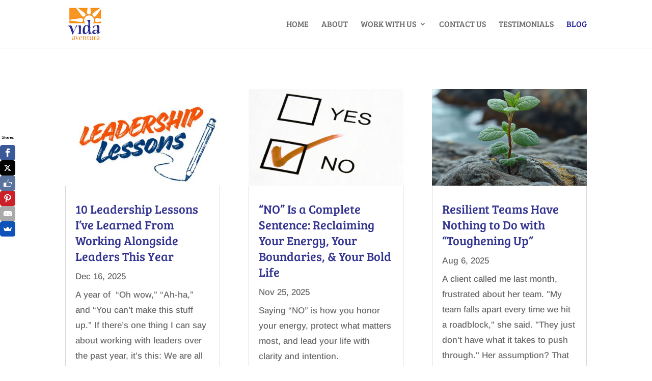

--- FILE ---
content_type: text/html; charset=utf-8
request_url: https://www.google.com/recaptcha/api2/anchor?ar=1&k=6Lf3RcggAAAAAMBPOze7RJnqY-1UbV9-FNWz42z8&co=aHR0cHM6Ly92aWRhYXZlbnR1cmEubmV0OjQ0Mw..&hl=en&v=PoyoqOPhxBO7pBk68S4YbpHZ&theme=light&size=invisible&badge=bottomright&anchor-ms=20000&execute-ms=30000&cb=ulewp2z5uitc
body_size: 48553
content:
<!DOCTYPE HTML><html dir="ltr" lang="en"><head><meta http-equiv="Content-Type" content="text/html; charset=UTF-8">
<meta http-equiv="X-UA-Compatible" content="IE=edge">
<title>reCAPTCHA</title>
<style type="text/css">
/* cyrillic-ext */
@font-face {
  font-family: 'Roboto';
  font-style: normal;
  font-weight: 400;
  font-stretch: 100%;
  src: url(//fonts.gstatic.com/s/roboto/v48/KFO7CnqEu92Fr1ME7kSn66aGLdTylUAMa3GUBHMdazTgWw.woff2) format('woff2');
  unicode-range: U+0460-052F, U+1C80-1C8A, U+20B4, U+2DE0-2DFF, U+A640-A69F, U+FE2E-FE2F;
}
/* cyrillic */
@font-face {
  font-family: 'Roboto';
  font-style: normal;
  font-weight: 400;
  font-stretch: 100%;
  src: url(//fonts.gstatic.com/s/roboto/v48/KFO7CnqEu92Fr1ME7kSn66aGLdTylUAMa3iUBHMdazTgWw.woff2) format('woff2');
  unicode-range: U+0301, U+0400-045F, U+0490-0491, U+04B0-04B1, U+2116;
}
/* greek-ext */
@font-face {
  font-family: 'Roboto';
  font-style: normal;
  font-weight: 400;
  font-stretch: 100%;
  src: url(//fonts.gstatic.com/s/roboto/v48/KFO7CnqEu92Fr1ME7kSn66aGLdTylUAMa3CUBHMdazTgWw.woff2) format('woff2');
  unicode-range: U+1F00-1FFF;
}
/* greek */
@font-face {
  font-family: 'Roboto';
  font-style: normal;
  font-weight: 400;
  font-stretch: 100%;
  src: url(//fonts.gstatic.com/s/roboto/v48/KFO7CnqEu92Fr1ME7kSn66aGLdTylUAMa3-UBHMdazTgWw.woff2) format('woff2');
  unicode-range: U+0370-0377, U+037A-037F, U+0384-038A, U+038C, U+038E-03A1, U+03A3-03FF;
}
/* math */
@font-face {
  font-family: 'Roboto';
  font-style: normal;
  font-weight: 400;
  font-stretch: 100%;
  src: url(//fonts.gstatic.com/s/roboto/v48/KFO7CnqEu92Fr1ME7kSn66aGLdTylUAMawCUBHMdazTgWw.woff2) format('woff2');
  unicode-range: U+0302-0303, U+0305, U+0307-0308, U+0310, U+0312, U+0315, U+031A, U+0326-0327, U+032C, U+032F-0330, U+0332-0333, U+0338, U+033A, U+0346, U+034D, U+0391-03A1, U+03A3-03A9, U+03B1-03C9, U+03D1, U+03D5-03D6, U+03F0-03F1, U+03F4-03F5, U+2016-2017, U+2034-2038, U+203C, U+2040, U+2043, U+2047, U+2050, U+2057, U+205F, U+2070-2071, U+2074-208E, U+2090-209C, U+20D0-20DC, U+20E1, U+20E5-20EF, U+2100-2112, U+2114-2115, U+2117-2121, U+2123-214F, U+2190, U+2192, U+2194-21AE, U+21B0-21E5, U+21F1-21F2, U+21F4-2211, U+2213-2214, U+2216-22FF, U+2308-230B, U+2310, U+2319, U+231C-2321, U+2336-237A, U+237C, U+2395, U+239B-23B7, U+23D0, U+23DC-23E1, U+2474-2475, U+25AF, U+25B3, U+25B7, U+25BD, U+25C1, U+25CA, U+25CC, U+25FB, U+266D-266F, U+27C0-27FF, U+2900-2AFF, U+2B0E-2B11, U+2B30-2B4C, U+2BFE, U+3030, U+FF5B, U+FF5D, U+1D400-1D7FF, U+1EE00-1EEFF;
}
/* symbols */
@font-face {
  font-family: 'Roboto';
  font-style: normal;
  font-weight: 400;
  font-stretch: 100%;
  src: url(//fonts.gstatic.com/s/roboto/v48/KFO7CnqEu92Fr1ME7kSn66aGLdTylUAMaxKUBHMdazTgWw.woff2) format('woff2');
  unicode-range: U+0001-000C, U+000E-001F, U+007F-009F, U+20DD-20E0, U+20E2-20E4, U+2150-218F, U+2190, U+2192, U+2194-2199, U+21AF, U+21E6-21F0, U+21F3, U+2218-2219, U+2299, U+22C4-22C6, U+2300-243F, U+2440-244A, U+2460-24FF, U+25A0-27BF, U+2800-28FF, U+2921-2922, U+2981, U+29BF, U+29EB, U+2B00-2BFF, U+4DC0-4DFF, U+FFF9-FFFB, U+10140-1018E, U+10190-1019C, U+101A0, U+101D0-101FD, U+102E0-102FB, U+10E60-10E7E, U+1D2C0-1D2D3, U+1D2E0-1D37F, U+1F000-1F0FF, U+1F100-1F1AD, U+1F1E6-1F1FF, U+1F30D-1F30F, U+1F315, U+1F31C, U+1F31E, U+1F320-1F32C, U+1F336, U+1F378, U+1F37D, U+1F382, U+1F393-1F39F, U+1F3A7-1F3A8, U+1F3AC-1F3AF, U+1F3C2, U+1F3C4-1F3C6, U+1F3CA-1F3CE, U+1F3D4-1F3E0, U+1F3ED, U+1F3F1-1F3F3, U+1F3F5-1F3F7, U+1F408, U+1F415, U+1F41F, U+1F426, U+1F43F, U+1F441-1F442, U+1F444, U+1F446-1F449, U+1F44C-1F44E, U+1F453, U+1F46A, U+1F47D, U+1F4A3, U+1F4B0, U+1F4B3, U+1F4B9, U+1F4BB, U+1F4BF, U+1F4C8-1F4CB, U+1F4D6, U+1F4DA, U+1F4DF, U+1F4E3-1F4E6, U+1F4EA-1F4ED, U+1F4F7, U+1F4F9-1F4FB, U+1F4FD-1F4FE, U+1F503, U+1F507-1F50B, U+1F50D, U+1F512-1F513, U+1F53E-1F54A, U+1F54F-1F5FA, U+1F610, U+1F650-1F67F, U+1F687, U+1F68D, U+1F691, U+1F694, U+1F698, U+1F6AD, U+1F6B2, U+1F6B9-1F6BA, U+1F6BC, U+1F6C6-1F6CF, U+1F6D3-1F6D7, U+1F6E0-1F6EA, U+1F6F0-1F6F3, U+1F6F7-1F6FC, U+1F700-1F7FF, U+1F800-1F80B, U+1F810-1F847, U+1F850-1F859, U+1F860-1F887, U+1F890-1F8AD, U+1F8B0-1F8BB, U+1F8C0-1F8C1, U+1F900-1F90B, U+1F93B, U+1F946, U+1F984, U+1F996, U+1F9E9, U+1FA00-1FA6F, U+1FA70-1FA7C, U+1FA80-1FA89, U+1FA8F-1FAC6, U+1FACE-1FADC, U+1FADF-1FAE9, U+1FAF0-1FAF8, U+1FB00-1FBFF;
}
/* vietnamese */
@font-face {
  font-family: 'Roboto';
  font-style: normal;
  font-weight: 400;
  font-stretch: 100%;
  src: url(//fonts.gstatic.com/s/roboto/v48/KFO7CnqEu92Fr1ME7kSn66aGLdTylUAMa3OUBHMdazTgWw.woff2) format('woff2');
  unicode-range: U+0102-0103, U+0110-0111, U+0128-0129, U+0168-0169, U+01A0-01A1, U+01AF-01B0, U+0300-0301, U+0303-0304, U+0308-0309, U+0323, U+0329, U+1EA0-1EF9, U+20AB;
}
/* latin-ext */
@font-face {
  font-family: 'Roboto';
  font-style: normal;
  font-weight: 400;
  font-stretch: 100%;
  src: url(//fonts.gstatic.com/s/roboto/v48/KFO7CnqEu92Fr1ME7kSn66aGLdTylUAMa3KUBHMdazTgWw.woff2) format('woff2');
  unicode-range: U+0100-02BA, U+02BD-02C5, U+02C7-02CC, U+02CE-02D7, U+02DD-02FF, U+0304, U+0308, U+0329, U+1D00-1DBF, U+1E00-1E9F, U+1EF2-1EFF, U+2020, U+20A0-20AB, U+20AD-20C0, U+2113, U+2C60-2C7F, U+A720-A7FF;
}
/* latin */
@font-face {
  font-family: 'Roboto';
  font-style: normal;
  font-weight: 400;
  font-stretch: 100%;
  src: url(//fonts.gstatic.com/s/roboto/v48/KFO7CnqEu92Fr1ME7kSn66aGLdTylUAMa3yUBHMdazQ.woff2) format('woff2');
  unicode-range: U+0000-00FF, U+0131, U+0152-0153, U+02BB-02BC, U+02C6, U+02DA, U+02DC, U+0304, U+0308, U+0329, U+2000-206F, U+20AC, U+2122, U+2191, U+2193, U+2212, U+2215, U+FEFF, U+FFFD;
}
/* cyrillic-ext */
@font-face {
  font-family: 'Roboto';
  font-style: normal;
  font-weight: 500;
  font-stretch: 100%;
  src: url(//fonts.gstatic.com/s/roboto/v48/KFO7CnqEu92Fr1ME7kSn66aGLdTylUAMa3GUBHMdazTgWw.woff2) format('woff2');
  unicode-range: U+0460-052F, U+1C80-1C8A, U+20B4, U+2DE0-2DFF, U+A640-A69F, U+FE2E-FE2F;
}
/* cyrillic */
@font-face {
  font-family: 'Roboto';
  font-style: normal;
  font-weight: 500;
  font-stretch: 100%;
  src: url(//fonts.gstatic.com/s/roboto/v48/KFO7CnqEu92Fr1ME7kSn66aGLdTylUAMa3iUBHMdazTgWw.woff2) format('woff2');
  unicode-range: U+0301, U+0400-045F, U+0490-0491, U+04B0-04B1, U+2116;
}
/* greek-ext */
@font-face {
  font-family: 'Roboto';
  font-style: normal;
  font-weight: 500;
  font-stretch: 100%;
  src: url(//fonts.gstatic.com/s/roboto/v48/KFO7CnqEu92Fr1ME7kSn66aGLdTylUAMa3CUBHMdazTgWw.woff2) format('woff2');
  unicode-range: U+1F00-1FFF;
}
/* greek */
@font-face {
  font-family: 'Roboto';
  font-style: normal;
  font-weight: 500;
  font-stretch: 100%;
  src: url(//fonts.gstatic.com/s/roboto/v48/KFO7CnqEu92Fr1ME7kSn66aGLdTylUAMa3-UBHMdazTgWw.woff2) format('woff2');
  unicode-range: U+0370-0377, U+037A-037F, U+0384-038A, U+038C, U+038E-03A1, U+03A3-03FF;
}
/* math */
@font-face {
  font-family: 'Roboto';
  font-style: normal;
  font-weight: 500;
  font-stretch: 100%;
  src: url(//fonts.gstatic.com/s/roboto/v48/KFO7CnqEu92Fr1ME7kSn66aGLdTylUAMawCUBHMdazTgWw.woff2) format('woff2');
  unicode-range: U+0302-0303, U+0305, U+0307-0308, U+0310, U+0312, U+0315, U+031A, U+0326-0327, U+032C, U+032F-0330, U+0332-0333, U+0338, U+033A, U+0346, U+034D, U+0391-03A1, U+03A3-03A9, U+03B1-03C9, U+03D1, U+03D5-03D6, U+03F0-03F1, U+03F4-03F5, U+2016-2017, U+2034-2038, U+203C, U+2040, U+2043, U+2047, U+2050, U+2057, U+205F, U+2070-2071, U+2074-208E, U+2090-209C, U+20D0-20DC, U+20E1, U+20E5-20EF, U+2100-2112, U+2114-2115, U+2117-2121, U+2123-214F, U+2190, U+2192, U+2194-21AE, U+21B0-21E5, U+21F1-21F2, U+21F4-2211, U+2213-2214, U+2216-22FF, U+2308-230B, U+2310, U+2319, U+231C-2321, U+2336-237A, U+237C, U+2395, U+239B-23B7, U+23D0, U+23DC-23E1, U+2474-2475, U+25AF, U+25B3, U+25B7, U+25BD, U+25C1, U+25CA, U+25CC, U+25FB, U+266D-266F, U+27C0-27FF, U+2900-2AFF, U+2B0E-2B11, U+2B30-2B4C, U+2BFE, U+3030, U+FF5B, U+FF5D, U+1D400-1D7FF, U+1EE00-1EEFF;
}
/* symbols */
@font-face {
  font-family: 'Roboto';
  font-style: normal;
  font-weight: 500;
  font-stretch: 100%;
  src: url(//fonts.gstatic.com/s/roboto/v48/KFO7CnqEu92Fr1ME7kSn66aGLdTylUAMaxKUBHMdazTgWw.woff2) format('woff2');
  unicode-range: U+0001-000C, U+000E-001F, U+007F-009F, U+20DD-20E0, U+20E2-20E4, U+2150-218F, U+2190, U+2192, U+2194-2199, U+21AF, U+21E6-21F0, U+21F3, U+2218-2219, U+2299, U+22C4-22C6, U+2300-243F, U+2440-244A, U+2460-24FF, U+25A0-27BF, U+2800-28FF, U+2921-2922, U+2981, U+29BF, U+29EB, U+2B00-2BFF, U+4DC0-4DFF, U+FFF9-FFFB, U+10140-1018E, U+10190-1019C, U+101A0, U+101D0-101FD, U+102E0-102FB, U+10E60-10E7E, U+1D2C0-1D2D3, U+1D2E0-1D37F, U+1F000-1F0FF, U+1F100-1F1AD, U+1F1E6-1F1FF, U+1F30D-1F30F, U+1F315, U+1F31C, U+1F31E, U+1F320-1F32C, U+1F336, U+1F378, U+1F37D, U+1F382, U+1F393-1F39F, U+1F3A7-1F3A8, U+1F3AC-1F3AF, U+1F3C2, U+1F3C4-1F3C6, U+1F3CA-1F3CE, U+1F3D4-1F3E0, U+1F3ED, U+1F3F1-1F3F3, U+1F3F5-1F3F7, U+1F408, U+1F415, U+1F41F, U+1F426, U+1F43F, U+1F441-1F442, U+1F444, U+1F446-1F449, U+1F44C-1F44E, U+1F453, U+1F46A, U+1F47D, U+1F4A3, U+1F4B0, U+1F4B3, U+1F4B9, U+1F4BB, U+1F4BF, U+1F4C8-1F4CB, U+1F4D6, U+1F4DA, U+1F4DF, U+1F4E3-1F4E6, U+1F4EA-1F4ED, U+1F4F7, U+1F4F9-1F4FB, U+1F4FD-1F4FE, U+1F503, U+1F507-1F50B, U+1F50D, U+1F512-1F513, U+1F53E-1F54A, U+1F54F-1F5FA, U+1F610, U+1F650-1F67F, U+1F687, U+1F68D, U+1F691, U+1F694, U+1F698, U+1F6AD, U+1F6B2, U+1F6B9-1F6BA, U+1F6BC, U+1F6C6-1F6CF, U+1F6D3-1F6D7, U+1F6E0-1F6EA, U+1F6F0-1F6F3, U+1F6F7-1F6FC, U+1F700-1F7FF, U+1F800-1F80B, U+1F810-1F847, U+1F850-1F859, U+1F860-1F887, U+1F890-1F8AD, U+1F8B0-1F8BB, U+1F8C0-1F8C1, U+1F900-1F90B, U+1F93B, U+1F946, U+1F984, U+1F996, U+1F9E9, U+1FA00-1FA6F, U+1FA70-1FA7C, U+1FA80-1FA89, U+1FA8F-1FAC6, U+1FACE-1FADC, U+1FADF-1FAE9, U+1FAF0-1FAF8, U+1FB00-1FBFF;
}
/* vietnamese */
@font-face {
  font-family: 'Roboto';
  font-style: normal;
  font-weight: 500;
  font-stretch: 100%;
  src: url(//fonts.gstatic.com/s/roboto/v48/KFO7CnqEu92Fr1ME7kSn66aGLdTylUAMa3OUBHMdazTgWw.woff2) format('woff2');
  unicode-range: U+0102-0103, U+0110-0111, U+0128-0129, U+0168-0169, U+01A0-01A1, U+01AF-01B0, U+0300-0301, U+0303-0304, U+0308-0309, U+0323, U+0329, U+1EA0-1EF9, U+20AB;
}
/* latin-ext */
@font-face {
  font-family: 'Roboto';
  font-style: normal;
  font-weight: 500;
  font-stretch: 100%;
  src: url(//fonts.gstatic.com/s/roboto/v48/KFO7CnqEu92Fr1ME7kSn66aGLdTylUAMa3KUBHMdazTgWw.woff2) format('woff2');
  unicode-range: U+0100-02BA, U+02BD-02C5, U+02C7-02CC, U+02CE-02D7, U+02DD-02FF, U+0304, U+0308, U+0329, U+1D00-1DBF, U+1E00-1E9F, U+1EF2-1EFF, U+2020, U+20A0-20AB, U+20AD-20C0, U+2113, U+2C60-2C7F, U+A720-A7FF;
}
/* latin */
@font-face {
  font-family: 'Roboto';
  font-style: normal;
  font-weight: 500;
  font-stretch: 100%;
  src: url(//fonts.gstatic.com/s/roboto/v48/KFO7CnqEu92Fr1ME7kSn66aGLdTylUAMa3yUBHMdazQ.woff2) format('woff2');
  unicode-range: U+0000-00FF, U+0131, U+0152-0153, U+02BB-02BC, U+02C6, U+02DA, U+02DC, U+0304, U+0308, U+0329, U+2000-206F, U+20AC, U+2122, U+2191, U+2193, U+2212, U+2215, U+FEFF, U+FFFD;
}
/* cyrillic-ext */
@font-face {
  font-family: 'Roboto';
  font-style: normal;
  font-weight: 900;
  font-stretch: 100%;
  src: url(//fonts.gstatic.com/s/roboto/v48/KFO7CnqEu92Fr1ME7kSn66aGLdTylUAMa3GUBHMdazTgWw.woff2) format('woff2');
  unicode-range: U+0460-052F, U+1C80-1C8A, U+20B4, U+2DE0-2DFF, U+A640-A69F, U+FE2E-FE2F;
}
/* cyrillic */
@font-face {
  font-family: 'Roboto';
  font-style: normal;
  font-weight: 900;
  font-stretch: 100%;
  src: url(//fonts.gstatic.com/s/roboto/v48/KFO7CnqEu92Fr1ME7kSn66aGLdTylUAMa3iUBHMdazTgWw.woff2) format('woff2');
  unicode-range: U+0301, U+0400-045F, U+0490-0491, U+04B0-04B1, U+2116;
}
/* greek-ext */
@font-face {
  font-family: 'Roboto';
  font-style: normal;
  font-weight: 900;
  font-stretch: 100%;
  src: url(//fonts.gstatic.com/s/roboto/v48/KFO7CnqEu92Fr1ME7kSn66aGLdTylUAMa3CUBHMdazTgWw.woff2) format('woff2');
  unicode-range: U+1F00-1FFF;
}
/* greek */
@font-face {
  font-family: 'Roboto';
  font-style: normal;
  font-weight: 900;
  font-stretch: 100%;
  src: url(//fonts.gstatic.com/s/roboto/v48/KFO7CnqEu92Fr1ME7kSn66aGLdTylUAMa3-UBHMdazTgWw.woff2) format('woff2');
  unicode-range: U+0370-0377, U+037A-037F, U+0384-038A, U+038C, U+038E-03A1, U+03A3-03FF;
}
/* math */
@font-face {
  font-family: 'Roboto';
  font-style: normal;
  font-weight: 900;
  font-stretch: 100%;
  src: url(//fonts.gstatic.com/s/roboto/v48/KFO7CnqEu92Fr1ME7kSn66aGLdTylUAMawCUBHMdazTgWw.woff2) format('woff2');
  unicode-range: U+0302-0303, U+0305, U+0307-0308, U+0310, U+0312, U+0315, U+031A, U+0326-0327, U+032C, U+032F-0330, U+0332-0333, U+0338, U+033A, U+0346, U+034D, U+0391-03A1, U+03A3-03A9, U+03B1-03C9, U+03D1, U+03D5-03D6, U+03F0-03F1, U+03F4-03F5, U+2016-2017, U+2034-2038, U+203C, U+2040, U+2043, U+2047, U+2050, U+2057, U+205F, U+2070-2071, U+2074-208E, U+2090-209C, U+20D0-20DC, U+20E1, U+20E5-20EF, U+2100-2112, U+2114-2115, U+2117-2121, U+2123-214F, U+2190, U+2192, U+2194-21AE, U+21B0-21E5, U+21F1-21F2, U+21F4-2211, U+2213-2214, U+2216-22FF, U+2308-230B, U+2310, U+2319, U+231C-2321, U+2336-237A, U+237C, U+2395, U+239B-23B7, U+23D0, U+23DC-23E1, U+2474-2475, U+25AF, U+25B3, U+25B7, U+25BD, U+25C1, U+25CA, U+25CC, U+25FB, U+266D-266F, U+27C0-27FF, U+2900-2AFF, U+2B0E-2B11, U+2B30-2B4C, U+2BFE, U+3030, U+FF5B, U+FF5D, U+1D400-1D7FF, U+1EE00-1EEFF;
}
/* symbols */
@font-face {
  font-family: 'Roboto';
  font-style: normal;
  font-weight: 900;
  font-stretch: 100%;
  src: url(//fonts.gstatic.com/s/roboto/v48/KFO7CnqEu92Fr1ME7kSn66aGLdTylUAMaxKUBHMdazTgWw.woff2) format('woff2');
  unicode-range: U+0001-000C, U+000E-001F, U+007F-009F, U+20DD-20E0, U+20E2-20E4, U+2150-218F, U+2190, U+2192, U+2194-2199, U+21AF, U+21E6-21F0, U+21F3, U+2218-2219, U+2299, U+22C4-22C6, U+2300-243F, U+2440-244A, U+2460-24FF, U+25A0-27BF, U+2800-28FF, U+2921-2922, U+2981, U+29BF, U+29EB, U+2B00-2BFF, U+4DC0-4DFF, U+FFF9-FFFB, U+10140-1018E, U+10190-1019C, U+101A0, U+101D0-101FD, U+102E0-102FB, U+10E60-10E7E, U+1D2C0-1D2D3, U+1D2E0-1D37F, U+1F000-1F0FF, U+1F100-1F1AD, U+1F1E6-1F1FF, U+1F30D-1F30F, U+1F315, U+1F31C, U+1F31E, U+1F320-1F32C, U+1F336, U+1F378, U+1F37D, U+1F382, U+1F393-1F39F, U+1F3A7-1F3A8, U+1F3AC-1F3AF, U+1F3C2, U+1F3C4-1F3C6, U+1F3CA-1F3CE, U+1F3D4-1F3E0, U+1F3ED, U+1F3F1-1F3F3, U+1F3F5-1F3F7, U+1F408, U+1F415, U+1F41F, U+1F426, U+1F43F, U+1F441-1F442, U+1F444, U+1F446-1F449, U+1F44C-1F44E, U+1F453, U+1F46A, U+1F47D, U+1F4A3, U+1F4B0, U+1F4B3, U+1F4B9, U+1F4BB, U+1F4BF, U+1F4C8-1F4CB, U+1F4D6, U+1F4DA, U+1F4DF, U+1F4E3-1F4E6, U+1F4EA-1F4ED, U+1F4F7, U+1F4F9-1F4FB, U+1F4FD-1F4FE, U+1F503, U+1F507-1F50B, U+1F50D, U+1F512-1F513, U+1F53E-1F54A, U+1F54F-1F5FA, U+1F610, U+1F650-1F67F, U+1F687, U+1F68D, U+1F691, U+1F694, U+1F698, U+1F6AD, U+1F6B2, U+1F6B9-1F6BA, U+1F6BC, U+1F6C6-1F6CF, U+1F6D3-1F6D7, U+1F6E0-1F6EA, U+1F6F0-1F6F3, U+1F6F7-1F6FC, U+1F700-1F7FF, U+1F800-1F80B, U+1F810-1F847, U+1F850-1F859, U+1F860-1F887, U+1F890-1F8AD, U+1F8B0-1F8BB, U+1F8C0-1F8C1, U+1F900-1F90B, U+1F93B, U+1F946, U+1F984, U+1F996, U+1F9E9, U+1FA00-1FA6F, U+1FA70-1FA7C, U+1FA80-1FA89, U+1FA8F-1FAC6, U+1FACE-1FADC, U+1FADF-1FAE9, U+1FAF0-1FAF8, U+1FB00-1FBFF;
}
/* vietnamese */
@font-face {
  font-family: 'Roboto';
  font-style: normal;
  font-weight: 900;
  font-stretch: 100%;
  src: url(//fonts.gstatic.com/s/roboto/v48/KFO7CnqEu92Fr1ME7kSn66aGLdTylUAMa3OUBHMdazTgWw.woff2) format('woff2');
  unicode-range: U+0102-0103, U+0110-0111, U+0128-0129, U+0168-0169, U+01A0-01A1, U+01AF-01B0, U+0300-0301, U+0303-0304, U+0308-0309, U+0323, U+0329, U+1EA0-1EF9, U+20AB;
}
/* latin-ext */
@font-face {
  font-family: 'Roboto';
  font-style: normal;
  font-weight: 900;
  font-stretch: 100%;
  src: url(//fonts.gstatic.com/s/roboto/v48/KFO7CnqEu92Fr1ME7kSn66aGLdTylUAMa3KUBHMdazTgWw.woff2) format('woff2');
  unicode-range: U+0100-02BA, U+02BD-02C5, U+02C7-02CC, U+02CE-02D7, U+02DD-02FF, U+0304, U+0308, U+0329, U+1D00-1DBF, U+1E00-1E9F, U+1EF2-1EFF, U+2020, U+20A0-20AB, U+20AD-20C0, U+2113, U+2C60-2C7F, U+A720-A7FF;
}
/* latin */
@font-face {
  font-family: 'Roboto';
  font-style: normal;
  font-weight: 900;
  font-stretch: 100%;
  src: url(//fonts.gstatic.com/s/roboto/v48/KFO7CnqEu92Fr1ME7kSn66aGLdTylUAMa3yUBHMdazQ.woff2) format('woff2');
  unicode-range: U+0000-00FF, U+0131, U+0152-0153, U+02BB-02BC, U+02C6, U+02DA, U+02DC, U+0304, U+0308, U+0329, U+2000-206F, U+20AC, U+2122, U+2191, U+2193, U+2212, U+2215, U+FEFF, U+FFFD;
}

</style>
<link rel="stylesheet" type="text/css" href="https://www.gstatic.com/recaptcha/releases/PoyoqOPhxBO7pBk68S4YbpHZ/styles__ltr.css">
<script nonce="tWOypmXBu6IeEGo-aMc3HA" type="text/javascript">window['__recaptcha_api'] = 'https://www.google.com/recaptcha/api2/';</script>
<script type="text/javascript" src="https://www.gstatic.com/recaptcha/releases/PoyoqOPhxBO7pBk68S4YbpHZ/recaptcha__en.js" nonce="tWOypmXBu6IeEGo-aMc3HA">
      
    </script></head>
<body><div id="rc-anchor-alert" class="rc-anchor-alert"></div>
<input type="hidden" id="recaptcha-token" value="[base64]">
<script type="text/javascript" nonce="tWOypmXBu6IeEGo-aMc3HA">
      recaptcha.anchor.Main.init("[\x22ainput\x22,[\x22bgdata\x22,\x22\x22,\[base64]/[base64]/[base64]/[base64]/[base64]/[base64]/KGcoTywyNTMsTy5PKSxVRyhPLEMpKTpnKE8sMjUzLEMpLE8pKSxsKSksTykpfSxieT1mdW5jdGlvbihDLE8sdSxsKXtmb3IobD0odT1SKEMpLDApO08+MDtPLS0pbD1sPDw4fFooQyk7ZyhDLHUsbCl9LFVHPWZ1bmN0aW9uKEMsTyl7Qy5pLmxlbmd0aD4xMDQ/[base64]/[base64]/[base64]/[base64]/[base64]/[base64]/[base64]\\u003d\x22,\[base64]\\u003d\\u003d\x22,\x22wrHDmUQ0w48UBMK5VGgKH8OMw4Q0wrlYbg9ADcOxw487eMKZYsKBR8OceC3CmsOJw7F0w5fDusOBw6HDicOOVC7DocKdNsOwFMKRHXPDoRnDrMOsw5DCo8Orw4tBwprDpMOTw5rCvMO/UlpSCcK7wqRKw5XCj0ZAZmnDv00XRMOaw4bDqMOWw54dRMKQGsOccMKWw6zCmhhAEcOmw5XDvGjDjcOTThgUwr3DoSkvA8OiRUDCr8Kzw7U7wpJFwr7DhgFDw4zDv8O3w7TDgGhywp/DhcOfGGh5wpfCoMKaXcKgwpBZW05nw5ERwoTDi3sgwonCmiNUaiLDuyXClzvDj8KsBsOswpcKZzjChRXDoh/CiCLDjUU2wqVxwr5Fw7zCtD7DmgnCp8Okb0XCpmvDucKGMcKcNg5uC27DiU0uwoXCs8KQw7rCnsOZwrrDtTfCoEbDkn7DghPDksKAf8KMwoomwo9naW9Vwr7Clm9Nw4wyCn5yw5JhOsKxDATChlBQwq0gTsKhJ8KJwroBw6/[base64]/CjMKjasKJDmvDpivCs8KHc8KpAsOFUMOswo4Gw4zDpVF+w4U5SMO0w5bDv8OseDY8w5DCisOaSMKOfXsTwodiR8Oqwol8OsK9LMOIwoE7w7rCpEYlPcK7MsKeKkvDrcOSRcOYw5zCrBAfFGFaDGU4HgMKw57DiylBQsOXw4XDpsOyw5PDosO0X8O8wo/Dl8OWw4DDvTFKacO3SRbDlcOfw7QOw7zDtMOIBMKYaRbDpxHClmVtw73Ch8K5w65VO1cOIsONBXjCqcOywpnDqGRnQ8OiUCzDuFlbw6/ClsKgcRDDr2BFw4LCrBXChCRrM1HChjAtBw8+M8KUw6XDuDfDi8Keal4YwqpowprCp0UmHsKdNiHDkDUVw4nCikkUZMOiw4HCkSxdbjvClsKMSDkybBnCsGtqwrlbw7QkYlVkw4o5LMO5WcK/NxscEFVkw7bDosKlcWjDuCgkYzTCrUlYX8KsMsKjw5Bkb0p2w4A+w7vCnTLCi8K5wrB0SE3DnMKMdnDCnQ0Vw4toHAFCFipiwoTDm8OVw4LCrsKKw6rDr2HChFJtC8OkwpNSW8KPPkvCr3t9wrvDrsOIwq7DtMO1w5/DsQTClAfDmsOowr0RwonCsMONflxXYMKkw4jDomPDlwbCvzbCncKwEzZGNm0Ocn1Yw6Ayw6NWwqnCqcKawqFSw7bDimjCmn/DnBgPW8KSFDQILsKmKcKZw5bDlcKZdWZyw5rDnsK/wo5bw5nDgMKMdEzCrsKvVQHDr0kZw78ObMKVV3BHw5B5wp8vwrHDsALCgQdow7PDisKsw7xjdMOjwrvDucK2wrbDo2nCvStyVgXCusOlUDEAwo1twrlkw5/DjCV7HMKzZnQvV1PCv8KxwovDtHVuwroEFmsxKytnw7V8LRMVw7gGw7g5USRtwo3DgMKswqnCjsKzwpprSsK0w7jDhcKRBivDgm/[base64]/DqcKEw6wgwp1LO8KFVcOKw6vCq8Onw7vDiMOWwoYMw6HDsC5Qe00oX8O3wqU0w4/Cs1DDswTDpMOHwrHDqQjCh8OYwptKwpjDkW/DqA0Ww79TGMKIf8KHInTDqsKuwpwVJMKJVxwxdMKdwo9sw4/[base64]/CoUrDicKFOHtJw6PDikdWwpdOAwDDuQlBwpHDjiDCv3ovTHhgw4rCm3p8bcOUwrImwoXDjxspw5vClQAhYsOlTcKxMsOUMsOxQmzDjDVvw7nClx7DggNWacK6w70ywrrDuMO/V8O2BVTDjMOGRcOWa8KJw6rDhcK+Mj1dfcObw5zClUbCuUQOwoINQsKUwpPCisOFOTQsXMO3w4HDulw8UsKLw6TCj2DDmsOPw7hEVyVuwqzDlVzCksODw5Y3wqLDg8KQwq/DiUhad0DCjMKxA8KgwqDCgMKKwokTwoHCisKeP1DDnsKFRTLCssK7TwLCmSjCgsOeUhbCvxXDksKmw7tXB8OneMK7J8KGOTrDjcKJUMOgEMOJS8Kbw6/DjsKvehRsw6PCt8OpFkTChsOGG8KoAcOOwqtuwrtDKcKXw5fDgMOGW8OfMgbCtUHCvcONwrUxwoBYw7V6w4/CqwHCq2rCmjLCpzDDhMOgUsOXwqnCs8ORwqPDhsO8w6/DnVV5CsOaeFfDkhgtw5TCmDJVwr9EH1LCtT/CnXHCucOvUMOuK8KdcsOUZSJdKG4twrlVKMKxw53Cp3Iww50iw7bDusKdOcKdw4RGwqrDrQzCmSYEPwHDiFPCrDInwqtSw6hYTETCg8Oyw7TCt8KUw5YWw4/[base64]/CpcKjw53CssOxw7bCgsO1IcO/[base64]/Diw9qVBZZw77DumDCpDxQYks+NsOsXcO1Z1rDnMKcYTY4J2PDjULDmMOqw4Eowp7CjcKewrQDwqUow6XCiV/Dv8KBTVHCm1PCqGU+w5TDj8KCw4c8XMKLw6LCrHMfwqTCmMKmwp0tw53CkmlFM8OLSwTDhsKLHMO7w4I7w5gdMnrDrMOAH2bCtURIwqhsUsOowr3Dth7CjMK0w4VXw7zDsDo7wp4jw5TDvzPDk3/[base64]/DiirDl8KqwpBCwrQswobDhMKvFsK3w4RgwqLDjVDDsho8w4TDgl/[base64]/flzChUA/EnzDiMOlJVR7w75nwrkGXg1pQMOswrTCoUvCmMO+YhjCgMKpMm4RwpZIwo5bUcKqM8OwwrYDwp3CrcOIw7A6wo5Mwp80MyLDgGjCtMKqeURdwqXDsyvCksKiw48hFMOQwpfDqnMGUsKiDW/[base64]/wqvDmFjCl8OUw5IKOsKnw5TCg23Cr0jDssKkbUvDrhdKWDTDusKDHhkHRFjDpMKCRkpWQcOQwqVSMsOLwqnCqyzDuhZbw7tHYHdaw5cMUnfDhFDCgQbDvcOgw4HCmgoXK0fCkXo5w6rCs8KEb0pFAWjDiD8HTMKawr/[base64]/CgcOBCydURRoMcsKKwrsNCFJcwqFWMSvCqXguFCdqT11KeSTDj8O9wqfCosONVcOkQE/CtT/DisKHb8K5w4nDiggEFj4Mw6/DocKbcEXDk8KvwoZiXcOmw5EbwpTCjyrCl8KmSitOKwQOb8K7H3Ihw4PCrQDCtSvCikLCiMK+w6vDoWsSfTcFw6TDonV/wrxTw6oiPMKlaSjDj8KrcsOkwqlwRMKiw77CiMK7AmPCn8KEwp5xw6/CrcOibFgqCcKNwpTDnsKiwqgWJlAjOhdwwo/CnMKowqDCuMK/f8O9JsOqwqTCmsOLUjEcw69tw7kzdHN2wqbCrTjCg0huKMKvwp0VIG93wp3CmMK1RXrDv1FXIhtWE8K0csKww7jDkMO5w4xDAcOqwpPCkcOPw7ADdBk/WMOow6k0esK8WRrCulzDqgUWa8Ohw4/DgFQ6fmkdwoLDr0YJw6/Dn3cucF4CLMKFdCpEwrbCjmDCicKDQMKmw5/Cuj1MwqV6RUkoTAzCvcOgw7d6wobDl8OkG21LcsKvOQHCjUzDvMKPfWIUCkvCo8K2IwEucGZSwqIrwqTDnzvDosKFJMOQZhbDqcOpEXTDg8K4K0cWwpPCjAHDrMOHwpPCn8KqwogXwqnDgsOZIFzDl0rDiD8ZwqMWw4PCmGxmw5zCnDLClAcYw7HDliQ5KsOSw5bCsS/DnCdiw6Yhw5XCv8Kpw5lFGGZ8PcKVEcKEL8Ofw6JDwr7DjcKPw7FHFT8NTMKaKhRUIWYQw4bDpRfCtCAVah8kw7zCgjZfwqDCnndHw5fDhSfDrMK+fMKVLGs+wprCosK9wrzDjsOEwqbDjsOiwprDgsKvwr/DiU/DpW0Uw5ddwpTDgHfDm8KyDXIuTxUgw4sOICtowoMsBcKxAGRaex/CnsK5w4LDssK3wqlOw4tlwqRZYl3DhVTCm8KrdQxBwqpdWcOGXsKkwo5ma8K/[base64]/DkTc3w6UKACvDk8OPf33DucK2IVLCi8KCw5VyNF1IYiElH0fCjcOKw7rDvGTCscOUVMOrwrwnw4gwCcKMwqJywovDhcKjAcKlwolWwqZEPMK/JsOswq8yacKLeMONwq10w64xcx49QFEkKsKGw5LDtnPDtlIxUm3CosKrw4nDkcOXwobCgMORIyh6w6ovHsKDE0/DosOCw6Nmw6/DpMO+HsOww5bCin88wqfCs8ONw7w6AxZpw5fDp8K4SltTWjXCj8Ouw5TDkktkK8KRw6zDlMK5wrPDtsKfNS3CqFXCr8ORT8O0w6JRLHgCfAvDrl9+wq7Dni5+csKwwqPCh8OUDgg9wqIqwqPCojjCtm05w4wkTMO1czN/w7TCiQPCsQBqRUrCpUlhTcKkHsOJwrzDoF0Kwop0Q8OHw7fDjMK7HsKWw7DDg8O7w4xLw7l/QsKrwrrCpMOfMi9cTsOyQMOHDcO9wpdQfVJEw5MWw5kqfAglLG7DlnZpS8KnN3VDW2EiwoBRBcK/w7jCs8O4GhgIw4NpJ8KOGsOGw64aaELDg105ZsK9WzLDrcKON8OMwohDOsKRw4XClQYuwqw2wqdTMcKVOV7Cl8OmR8KtwqPCrsOBwp46S0PDgVPCtBsMwoFcwrjCtMO/[base64]/DnBoZR1wxw6fDkxTDlz3DskHCiMOIwpXDisOMNsKnIMOwwqpQQXxIIsKww6rCjcKMRsOGK3BaJsOSw7Rcwq3DgWxdwovDqsOWwqMGwplVw7XClirDrmzDumrCrcKaV8KmVRpSwqXCg2LCtjl3UgHCoHzCssOFwqjDvcKAWEo6w5/DnsKJNhDCnMKmw7gIw4hQYcO6NsO4f8O1woN+X8Knw6tYw7jCn1x5KG9IIcOQwphhCsOuH2c4HnYef8K0RcOWwqk6w50owp5UeMOZMcKPOMOOY0DCvA9Ew4lZw7XClsK7YS9iaMKPwq8sK3XDonjDuHvDrgRkcR7CsjtsXcKeAcO0YA/[base64]/DgmdqbGHDrlU/wrByECZubcKZw6jCtnQceFLCtFnDpMOdO8K2w5vDmcOmEhslC31FaUjDkmfCrQbDpyVFw7liw6RKwr1cVg0TIMK2fh1Kw49/EwjCpcK5EEzDs8O7FcOpTMOfw4/CisKSw6hnw5FVwqBpbsOKfcOmw5DDkMOywpQBK8Kbw4RQwoPCjsOQP8OLwosRwoYURC51HCtUwpjDtMKxDsKXw4BTwqPDoMOEHsKQw4/[base64]/[base64]/JsO3w4kfDcO4Ex/CtyU+wpE/RsOkAcKhV1ZEw4NRA8OzNGLClcOWWhjDjsO4U8OCVW7CsgZbMhzCtSbCjUFAEsOOfkJ7w4XDmlXCsMOgwosNw71gwpTDqcOVw51aaWnDvMOGwpfDjXXDgsKBVsKpw43DvXvCun3DiMKzw7XDtDtNGMKuAyTCpjnCrsO0w5TCti02cRfDkGzDs8K6McK1w7vDnn7Cmm/ClCw1w5fCk8KUf23DgR86YlfDrMOpV8KNJifDvDPDtsKuWsKIOsOdw4jDl1MrwpHDo8KJIXQJw5LDhVHDo0VKw7QUwoLDvTJoIQHDuwXCviZpGSfDpVfDhA/Cty7DvzoIG1tzAVjDmy8mCnkewqYVTsOLXAoeUXzCrmY8wosIVcKlX8KnRkxCNMKdw4HCgT1mUMKOD8O3UcONw7Qgw6xZw7bCpiMew4R8wq/Du3zCucKXD27CoBgew5rChcOFw7dtw49Rw5pMK8KiwrRlw6bDuGDDkQ5jTgJpwpjCpsKIRcOyTcO/[base64]/[base64]/Ckl7CmFU7QnMpwoFNwp7Cq2ZSwqnCqsOcwqDCtsOxwr03w608PMOKw4FWOVlyw6FGDMKwwpRqw4hDAmIVwpU3JAnDp8O+EwEPwobDgyLDpMOAwpDCqMKqwpLDs8KhBcKfbcKXwrEVJxlZJXjCkcKSVcOSQMKrK8K9wrDDhwLCpR/DlRR+MU1uPMK+RSfChxHDghbDt8KAN8ORAMKuwqgOd3rDsMO2w6jDvMKCCcKXwphJw5TDv2rCswhYEC92wqbDlMKGw7jCosKDw7Egw6deTsKkAEHCrcKEw500wrXCtHfCh1glw7vDnHpnZ8K/w67Ct15NwoFNOcKsw41RGyxuWzROecOncHw+XcOBwpARRUNiw5kIwprDsMK/TsOCw47DrR/DrsKVC8Krwo4UaMOSw4dPwpMDWcOiZsOTX1LCtW7DrVjCkMKTYcOSwqN7IMK6w7M8RsOhNsKNeiTDisOiWz/CmHPDsMKRXArCny92wq0ywoLCn8KODQLDp8Kiwp9+w6fCvUXDvzjCh8KSJAsNbsK5ccOtwpvDqMKUV8OcdDJZOyUTw7DCtFTCmsODwp3DrcOjE8KPUQ/CmTsowqXCncOjwrLDncOqNTzCnR0ZwrbCs8K/w4lHfXvCvHEuwqhawoHDq2JPJ8OCBDHDjcKRw4JfcRVtY8ONw40Qw5nCi8KIwrIHwrHCmhluw6Ena8KuXsKvwpNkw4jCgMKEwp7CnTVbARHCu1tJYcKRw5fDr05+GsOmTsKsw7zCrGRDaijDi8K4CRTCqhYcBcOew6DDvsKYb2/Do0bCnsKkF8OoDXvDnMO4MMOYwrjDhRJQwpbCgcOIfcKqYcOow73CpXEAGAbDsV7DtCBtw71aw6fDpcKLWcKXIcK6w5x5f2VdwpfChsKcw6LChsOJwqcLCDp7XcOAJcOJw6BITwBfwqNXw5zDgMOIw7powpvDpCdEwpfDp2tRw5TDgcOlLFTDtMOcwrNjw7/DlzLCr2bDtcOKw5QYwpPCrVHDiMO1w5UIYcOVVGvChsKww59BKsKhOcK8wphXw68/[base64]/FA/[base64]/DoktJNsOPwqQBQlHCkiROw5HDpxHDhsK/LcKqJMOZPMOmw7hhwpjClcONe8Oyw5TCr8KUZGsYw4V7woHDjMKCFsO3w6E6wqjDn8KAw6YkeX3Dj8KMacKqScO7ejwAw71pUyswwq/Dl8K9wqA9RsKiIsKOF8Klw7rDm3/CkHhfw7bDsMO+w7vCqSfDhEcmw4o0YEbCtSFWSsOaw7B4w6PDgsKcQhUSCsOkL8OtwqzDssKVw6XCi8KrAg7Dn8OFRMKmw6bDnkPCvsOrL2VIwp08w67DoMOmw48rDMO2Rw7Dl8K3w6zCgV3ChsOmccOLwrBzAjcIXiNYNTZZwpvDmsKceU84w7fCm20Gwpo1WcKPw7/CgcKZw67Ck0YZT3oBbChaF2tOw6fDnDlUKsKIw58uw7PDpRZbCcOUEMKdB8KVwrLCvcOlcklhfTnDsVwtCsOzBFjChiBGwofDqcOVTMKZw73DqTfCn8K2wqt8wqtgV8KHw4vDksOEw4tQw7vDlcKkwo7DrCHCgT7CtE/CgMKhw5zDmT/Cp8O3wovDtsK+O19cw4B5w7hdScO0cwDDqcKdYTfDgsOtLCrCuwHDoMK9LMK8ZkcZwq7DqV9wwq4owocywrPDrSLDtsK4OcKhw6c2FzpOJ8KSdcKvMzfCsVwUwrADSF9Fw4rCm8K8OmbCnGDCmsKOIUvCosO7dxlgEcK+w4/ChCZ/w4vDh8OVw6rCqwwJb8O0PAsndl4cw5YgMAVNVMO3w6RHPXFDY0nDmMO9w5zChsK5w4dlXg4+wqLCuQjCv0bDrMO7wqERFsOeA15Yw5pCEMKwwodkNsOhw4kGwp3Do0rDmMO2Q8ODXcK7LMKPc8KzY8O5w7YaRg3DgVrDgAArwpgxw5FkI35nMMKdGMKSD8OoTMK/TcOqwrjDgmHCqcKtw6khesONHMKuwrMsAsKuQsOOwpPDuUMXwoAYFTjDhcOTaMOtFcKnwoBhw6bCtcOZHAB4VcKzAcOjWMKhAg9CMMK3w7XDmjPCk8OBw699CcK3Gl83WcOlwr/CgMKsYsOmw4MTK8KRw5M6UmTDp2rDrMOUwrxsSMKsw445Pw9Fw6AZLMOEF8OKw4YTRcKUDDdLwrvCv8Kawpxaw7PDgsK4IGfCuCrCkUwXOcKqw6ojwrfCn1I/bkYqO2gEwqMaKmlcL8OjF2wcHlHCpMK1CcKqwrjDksORw4bClF4HG8KSwrTDpz98Y8OKw7FUO17CriAjVxs0w6jDncOmwojDnlbDmi1Ff8KhXVI/w5/DhnJewoHDpDbClXdmwrDCry4SBjLDhmNrwoDDs2XClMK/[base64]/DnAMbw77DusOSQMKSExTDrcO2UG/DsywCYFvDlMK9w54yQMObwogTw71Bwppfw7vCvsKgVMOVwrMFw483esO2ecOew6PDoMK2Lmdbw47DgFs7d0ckR8OtZR0twqrDu1PCnx4+F8KnSsKEQX/CunDDk8Ohw63CjMK/[base64]/w7TCnMKqP0rClcKTw5/[base64]/ZGzCgMKIwoRIw7Jbw5rDk8OJAcKLYEbDhcOGwrYiL8ObWCZ7JcKdQi0BGlJNVMK6bF7CsDHCmw1tNHbClUQIwrJBwr4lw7fCm8KLwq/DvMK/JMKhbTLCrlXCry06G8OHd8KfYnIbw7zDvj8ETMKTw5VHwrkpwpNzwpUWw7vCmMOsb8K2SsOdT21dwoxNw5wpw5bDoFgFB1/Dml46PG1nw5UgNFcAwph5BS3Dt8KbNwAcSkpvw6zDhj5ycsO6wrQXw5nCtsOXFAl1w6/DhThow4siM3zCoWZVHMOAw5BWw4TCs8O1VMOhIDDDnnZywpXCi8KdcX1mw4LDmWA3wpfCogfCscONw51IIMKnwphqecOpMkrDpTVAwr9Ow7wLwpbCjTDDmcKWGlTDoxbCmAbDlAvCiUNXw7gHAmXCg1rDu08DEcORw6HDkMOfHhvDq0lww5/DkMOmwrV+OHzDq8KxGsKOI8O1wrJkAgjCqMKtaT3DlcKqGndOTMO9w6vCvRTCisKow4jCmzvDkUQkw4zDhMK+SMKCwrjCgsKDw7fCtkHDqFQgYcOfFnzCt2HDlE4IB8KFKAAyw7dGOjVNYcO5w5rCv8K/XsK1w5XCoWMbwrcHwpPCiQ7CrMOXwoR3w5bCvxLDkhPDhUdqYcOBHUXCtwLDlWzCusOKw61ywr/Cn8OAaSXDlBlSw5xBW8KGCkPDpTYGfGvDlMKIa1xDwqFnw7FmwrUpwqR2ZMKWJMKfw4gRwqd5OMKnb8KCwpRPw7LDpBB5wqJdwo/Du8K1w7nCjDNOw4DDo8ONOMKew6nChcOZw7B+aCkwDsO3fcO6JCM2woQ+I8OcwqnDrTNwHg/Cv8KEwq0/GsKgYRnDgcOKCQJawq9ww5rDpFvCjnFkVg7DmcKaB8OZwrlCdVdnRAJ9asK2w7sIM8O1DMOaXgJAwq3DjcK7wplbP2zCqEzCg8KVN2JdZsKXShDCv2DDrmxYFmIxw6zCk8O6wqTCs17Cp8OjwogzfsKMw7/CjxvCgsK3dMOaw5gUMMOAwpTDh3/CpTnChMKxwqPCmRTDosKvcMOHw4bClD8IGMOpwpN5U8KfAx9yHsOrw54ow6Ffw7vDlCY0woTDsitcaUJ4NcO0L3U8EnrCoG9OXExZBDJNYifDim/DqSHDkm3CrcKYKQbClx7DrX1kw4jDnwZQwqg/[base64]/Chn/CrxrDkMK7cMKmwo5ATSDCg0fCu8OVw4TDtcKXw7rCmy3CjMOuwr7CkMOowqzDqsOOJ8KlRkkNMDXChsOnw6XDlkFIHgoGR8OdIx8Yw6vDmjzDkcOawq3DgcOcw5bDqjXDiAcww5vCjiXDiEYAw5fCk8KEJsKQw53Dl8Ozw4oRwokvw57ClV9/w7Biw5ZdWcKlwrLDk8OOHcKcwrPDlD3CkcKhwp/ChsKKeFLCgsOew6A4w4Ibw5MBw7lAw47DkWbDhMKcw7zDqcO+w4bChMOOwrZZwrvDj37DpVYSw47DsDPCs8KVNEVsCSvDpkPDuUFIPGdjw43Cp8KRwr/DlsK7IMKFIAo2w5RbwodXw57DtMKLw591NcOHdBEZGsO8wqgTw5svJCsmw78XeMO3w4IZwpTCvMKqw6IZwq3DgMOFSMOqBsK4X8Kmw7nDhcO4w6ckdTwFdQgzScKbw57Dl8KFwqbChMORw7tuwrkRN0YlXR/[base64]/CgC7DrcKyEEDCgkRYL8OmSsOuwrHCixMWeMKOI8O3wppvcsOuZjMuXgDColpUwpPDs8K7wrNBwqEhPB5PGSDCoGLDk8KXw4AeekRewrzDpTTDogUeNhJeWcONwp9oFBEuK8OBw7XDp8KDVMK7w5pLHkUkEMO9w6AzH8K/w6/CkMO/B8O3DSVwwq7ClWrDiMOrfAvCi8OccEEEw6LCk1HDgkTDoF8Yw4B0wroJwrJHwpTCv1nCmTXDoSZnw5cGw7sUw4nDiMK4wq7CvcOaQ0zDgcOJGi4BwrMKwoFDwrULwrYHJVtjw6PDtMOTw4vClcKXwrtjVE4vwpVnYQvCjcOVwq/CscKKwpMqw4oKJ3ZWBAdKYBh1w6xMwrHCqcKgwpPCuiLDi8Kvw7/DuUB8w4xKw6l2w5/DtGDDm8KWw47DpMO1w77CnVMmQ8KIfcK3w7pVU8KXwrrDtcONFMOHaMKbwqrCjiZ7wqxUwqDDlcOcMcK0DDrCssOTwpxfw5PDosOVw7fDgVJGw5jDlcO4w7UJwqbDglBywoVJAcOMw7jDvMKQPRDDkcK/wpVsTcOPU8OFwrXDvXXDvAY4wqvDqlhlwq5iUcKhw7wqUcKdNcKYC2kzw490TMKQSsKDNcOWIMOCcsOQVytHw5BHwrjCnMKbwqPCn8OjWMOPX8K5E8KQwqfDiF4qD8OAYcOfFcO0wp8Qw73DpWDCjQxdwpxXbVrDq2N9cn/CrMKCw4EnwoJaE8K4WMOyw73Ds8KILH/DhMOWfMOPBQwnBMOWWg5XMcONw4Ulw7PDhRLDuj3DsQx3blcgasOSwpvDtcK4SmXDlsKUIcOHJ8O3woHDiTYsMjVGwo7CmMOvwpNsw7nDlnfCsgrCmVAcwq/DqVDDmRTCnX4Fw5cMOnZZwqbDoTTCo8Omw6XCuCrDrcONDsOzPsKMw64BY08Yw6NHwpgXZzbDglnCo1DCiTHCnmrCjsKbMsOKw7dywpPClGrCkcKhwq9dwo/DrsO0JHJQEsOpMsKOwpUlwooXw74SMU/Dqz3Ds8OIQC7CisOSR3duw5VsTMK3w4Ilw7o/ZWw8wpnDmlTDnRjDvcOXMsORA3zCngg/[base64]/Co8OcLm/CrMK/TxDCuxbCgQXDv8K7w4jDrSVSw61gSh9IMcKhDVPDnEQgV0DDksKywq7CjcKZVwDCj8O7w7A3esKAw5rCpcOMw5/[base64]/[base64]/Dlzhswr9AGWLDiw/[base64]/[base64]/CogYuKMK3AsK/w65SbcOrw6zCn8ObwqY6PgnCoMKRw5fDksK8WsKmHRZuG0Ubwoc6w5Muw6N/[base64]/DlnnDgkRIwqDDqsOkwoVbw5ILXMKgDkjCjcOYAMOfwpvDhwc+wrLCvcKsS29EUcO0On5Md8OCZ3DCg8Krw5zDvkdAMVAiw7/CgcOhw6gqwqnDnHbCiihZw57CiyVpwrQiYjslbmbCkMKxwojDssOtw6wMQSTCuRQNwqRFD8OWdMKjwp7DjQJUeWPCplnDt3k1w4o9w7vDrzZ5dX5ANcKMw7ddw45/wo8Rw5nDviTDuAHCrsKswo3DjkkvSMKbwrvDkTcDMcOWw4jDqcOKw67DkmHCq252fcONMMKEMMKjw5jDiMKnLwVxwrrCi8K9VWY1McKYJzfCu3kIwoJvWGptesOBMUfDkWHCucOtFMO1DhfDm34YNMKpOMKdwo/CqFxvIsOVwrLDs8O5w7HDlB0Ew6VUa8KLw6MZIzrDtVdfRGR/[base64]/esOsB8KsKlbDtCUGHMOyw5XDjhwOw6PCoMO2KcK4DcKnQEtOw59pw61sw5A4ITUeRk7CuHTCmcOkFzU2w5PCtcOOwoPCmRIJw6IcwqHDlT/DnhEPwoHChMOjBsO0OsKxw5FcB8Kow4wqwr7CrcO1VRoCJsKpBcKUw7bDon4Qw5Q1woXCkW7Ds19tCcK2w74nwqEaD0PCpsOWXlvDmENTYMKbN37DplzCpnrDl1cVEcKqE8KGw7LDk8K7w4XDnsKOR8K4w6zCk3PDimfDk3Yhwr17w4ZCwrR3Z8KowpLDjcOTJ8KYwr/DgAzCisKqbsOpwrvCjsOVw5DCqsK0w6VkwpAFw7lXbDLDmCbDgHUte8KSVsKKT8Kqw6HDhzp/wq1yWi7DkhEJwpM2NijDvsOYwrjDl8KWwp7DnS4ew7bCnMOMCMORw6J/w6QsBMKEw5dsIcKUwoLDpQTCjMKaw47ChVU1JsKIw5hAJGrDqMKTCGLCnsOdBnhycTjDqEzCs1Vyw6EEcMKPdMOAw7nCkcKBP1TDt8ODwqrCm8Kkw5VuwqJdaMKqw4nCg8Kdw6HChRfCh8KheBpPZS7DmsOrwpR/WmURw7rDn3soGsKew6kwUMKKTUrCvDfCjmbDhFQ3CCzDusO7wr5MNsOjEijDvMKdE29Lwr3DucKEw7PDkWDDgChrw4AqVcKYOsOCEwA6woHCoS3DqsOENEzDo2pBwonCp8KhwoQEEsK/bFzCqMKcf0LCiDZkecOoCsKnwqzDoMOAPcKMGMKWFURpw6HCpMKEwqzCqsKZJSHCvcOLw6hPD8Ktw5TDkMOzw5RmHCjCjMK0DlM5cRjCgcOjw5jCucOvWwwLK8O4IcKRw4AywpsHI2fDvcOww6Y4w4/[base64]/Co8Ocw75cwrxgdMOBD8OaYMOuwq/CoMOww7nCg1LDuDvDosKqE8KKw7jCm8OYDcOqwrF4SDDCn0jDt0FTwp/CgD1Ew4TDpMOPIsOxU8OtNnrDljHCgcK+NsOJwo8sw6TDrcKkw5XDszMVR8OUIAzDnETCt27ClDfDiX8+wqE8GMKyw6LDnMKxwqpQPEnCpXBZC0fDs8OMVsKwQTtiw7sKV8OkVsOBwrrCr8O0BC/Dj8KlwoXDnyl9w7vCh8OkFMOkcsOBGnrCiMORasKZWxcHwqE6wrDClcK/[base64]/DhMKjw4xlfh4dwrDDvsK5w67CqmnCtsOUZkEHwrjDpDAnNcKIwpPDhsKYbcOkNMKew5vDuRUCG3fCkAjDpsOlwpvDjx/CsMOkJB3CsMKrw486dVzCv0nDjS7DlCbDvC8Hw4nDsTtYYhcfSsK9Zh8bVQjCgcKIeVQjbMOhHMOIwosDw4xPesKITmwewrXCmcKqLgzDn8KRLcK8w45Ywr8+XHhAwq/Cih7DlCNGw45ew6YZIMOdwrNqTnTDg8KdPQ80w77DvMKWwozDicOgwqzDr1rDkAnCnmnDjELDt8KeY0bCvXMpJsKxw5l1w7bCp0bDrMOzMnzDnRzDr8OUY8OtPMKCwrPCiHc/w6Q5wqEnCcKxwqdewr7DpnLDicK/C2DCnDE1QcO2OWLDniguBAdpYcK2w7XCgsO5w55GAHLCsMKLZRJkw7MyE3vCkVbCscOJc8K0QsOyW8KBw7fClxLDilDCpMKGw4REw5VZA8K8wr3CsVvDg1DDmUrDpU7Dkg/[base64]/DocKkYHjCjntDDcO8N0TDjsO2JcOTwpYUMEPDm8KhYFzCn8KsGFtPecObPMKjG8Kxw53CpcOBw5NqQ8OEHcKWw6lHaFXDhcKCLFrCjzIVwrAwwrIfSiTCgEVMwpQCd0HCuCTCnsOawo4bw7x7BMK/[base64]/[base64]/CssKsWT8aBhzCrcOQaMOhISjCk3PCoMKwwqJWwr7CvRLCpXBrw6/CuGzCpTfDmMOUV8KfwpPCgFoWIUzDvWkYG8OwYMOEXm8oHmHDjXUaVnTCphUCw6RdwqPCp8OyacOZwrnChcOEw4nCj3RDcMO1aHHCgTgRw6DCnsKQanUrTMKnwoZgw7UwLXLDi8KJWcKyaXnCrlrCusK1w6lWEVU4Sl9Ow6VQw6JYwqnDhsKtw6/CvzfCk1hqZMKAw6IkCBTCnsOCwooIBApZwrIgScKjfCrCsgY+w7HCrRDCm2UdJ3YjQCzDszgdwonDqsOLLBViFsKZwrxoYsKWw7HDiWIQOE1BccOjd8KAwrzDo8ORw5Mnw77DpSrDqcOOwp4Sw5Nww7c6Q3TDllssw4bCkHzDv8KPEcKQw54/wpnCh8K5YsOnZsO4w5s/[base64]/Cp8OIw7vDrMOLbcOJBFsoNxFMHnPCl2pjw7TDulnCm8OJeCoCdsKQDzvDugbCsmzDpMOBE8KNdEXDicK9Y2HCsMO3L8KMcmXCgQXDvyzDmElDU8K3wrRJw4fCl8Kvwp7CkVTCsEpqOSpoHH1xQMKrED5+wpXDvcKISQM+BMO6DgtIw6/DgsOxwqZNw6zDiGHDkATCusKHWE3DlEk7NEJIK3wrw54sw7DClX3CucOHwprCinQ3wo3Cjl1Qw5vCsjcnC1jCvX/[base64]/wofCrMKnw6DDrTA0N2NJwrd9Z8KUw6cPwrLDpgPDtwzDoEsZWj7Cs8Kew4nDvsOkSy/[base64]/CssO+a8KFYBdqYhrCu8OoNcOOw4vDu8KbwqRTw7LDlD47GEzCtTQ+aUMCGk0Ew7p9LMKmwpx0C1/CrCnCjMKewpgXwoAxHcK3axLDtRl3LcK2XC5ww6zChcO2dsK8CHN7w6VSBSzCrMOvRF/DuyRgw6/[base64]/DrMKsw4ktwqY1MgDCjwbDs8OhVyPDqcOIwrnCmMKUw4jDvjgpVkYnw6tkw6/DncKBwq5WM8KbwpTCnRlpwrPCuR/DlAbDlcKCwowXwqZ5PVJtwpBFMcK9wrgmTFXCrz/[base64]/wpbCtMK6KcOSIDByGsKHInbClsOxw7kRRwYTDinDl8K3w4DDrjxCw6pYw7MCfynCrsOiw4rDgsK7wqRDO8K8w6zCnyjDscK+RCsvw4rDt18qGMOow5slw5k5E8KrRBtGbU1/w79JwqbDvyRQwoHDisK9Hk3DpMKsw7XDg8Odw4TCkcKGwpBwwrdew6TDnl50wofDokg8w5LDlsKmwqpNw6HCpQ4nw7DCvzrCgsKWwqA2w4lCe8OMGzFKwpLDhTXCgk3DqkPDlVTCoMOFAFpCwqcow6jCqzzDjcOTw7sNwohrDsOtwrHCicKdwo/Chxozw4HDiMK/[base64]/wpzDr8KEwrDDpsKIw5jCnC3CglbDncKwwrnCmMOcwqzCtXjChsKTHcK6NWPDh8OHw7DDqcOXw4rDnMOrwqsRRcKqwptBFwYMwqIAwogjMcO5wo3Du2/CjMKLw5TCv8KJH3kWw5AGwpXClcOwwro3HMOjLXjDqcORwoTChsO5w5bChznDlSvCusO+w6jCt8O8w5odw7ZiPsOnw4QJwoR6GMO7woQMdsKsw6l/MMKAw7pow4hAw6/CrFnCqRTDoTbCvMOHOsOCw6lNwrLDvcKmGsOBBTY4C8KxWQ9HdcKgEsKNU8OKH8O3wrHDj0fDtcKmw5rCrizDhzlyej3ClAkKw7Rnw4Ikw57ClFnDrQDCosKmEMOwwrF/wqHDscKbw5LDr39mWMKUIMK9w5LDqcO+ATFFI3PCo1siwrXDll58w7/Cj0rCk0t/wpkyAUrDicKpwr8yw67Cs1J/FsOYMMOSR8KQSS9jTcKDIcOMw6pVeAnCklXCt8K9GHtfElxOwpw+esKFw6hYwp3Clm1MwrHDnBfCvcODw5DDpjDDjh/Dr0VgwpbDhzQ0AMOyAFzCsBDDmsKow74HLBtTw68RCcODXMOLAGkxGUTCvFfCtcOZNsOYasKKQWPClsOrZcO3TGjCrSfCpcOIN8OYwrLDsgEmSAY/wr3Dn8K+wpbDq8OLw5jChsKJYCtHw4nDpH/DrcOOwrQteybCosOTVxVkwq/Dn8Kcw4cjw6fCqT02wowPwql1SnzDihwnwqzDmcO/[base64]/[base64]/AX5EcyBJMMK5w5PDh3wuw5QUBEjDjsOpe8ObPsODRR0ywofCij9gwqjDkirDvcOmwq4EZsOcw79KS8K1ccONwp8Jw4PDhMKEWhLCu8Ksw7LDiMOUwrHCjsKDeRs3w6cEdFbDqcK6wpPDosOywozCrsOtwpLClw/DuUNHwpzDuMK6WSVkdTrDpSZ/woTCsMOSwoPDkl/CosKpw4JFwpHCkcKVw7JiVMOiwpjChBLDkG/[base64]/CqgbDrsKpwqDCp8OcZsOqZhfCnDNxw4DCn1bDk8KAwpwfwq3CpcOgJADDi0kWw5PDhHs6eR3Dt8Osw50Mw5rChztBO8Kfw6tmwq/Ci8Kpw6bDu3cbw4nCqcKOwpt1wrlsNMOIw7HCpcKOYsOIUMKYwr/CpMO8w5lGw53Dl8Klw7FvZ8KYeMO+N8Opw7nCmRDCk8OVdzrDlkLDqUkBwp3Dj8KsUsOGw5YlwrgFYUAowoNGE8KAw6VOCzJzw4ImwpfDjBvCmcKRPD8vwobCsGlKL8Ofw7zDrcOKwr/Dp2XDqsKTHz5VwoTCjnciPsKpwo9AwpvDoMOpwrhiwpRNwr/CkhdUVjjDisOnHA0Sw5DCu8KWLxZYwpjCsU7CoFAOPjrDoXAwG0jCpHfCoBJIAEPCrcOjwrbCvQTCuk8GO8Klw5YmF8KHwrpzw6DDg8O7PjFMwqvCokLCgknDvGrCiloHQcOLL8OAwpkqwp3DmRFqwprCi8KPw4DCgxrCrhcRNRXChMOgw6cHORwUDMKdw7/DgTrDiQJ6ewLDkcOcw5zChMOxQcOTw7DCmiotw58aSXw3O0zDrsOoVcKow7BFwq7CpgvDnWPCshwLZsKGTyo7TloiXsKdD8Khw6PChjbDmcKtw7RQw5XDhAjDtcKNQcO2A8OACHFMbG0kw741dH/CqsK/S1Ezw4/DjkVAR8OWIU/DhhTDi2oueMOqPzDDucObwpnCgSkKwo3DhhN9PcOWdnwMQxjCgsKBwqIaIm7Cj8OGwpzCosO4w6MDwrfCuMOZw6zDvyDDp8KDw5/Cmi3ChMKYwrXDu8OdH0TDp8K5GcOdwoYTeMKtU8OBLcOTJx0zw64fRcOuTWjDhXTDkGTCgMOgYhDCp1/CtsOMwpLDh1zCmMOOwrYVMS4mwq4ow4IYwpTDhMKiVcKhG8K6IQzCvMK/QsOAbhBNwpHDp8KLwqvDucKRw7TDhMKuw4FtwoHCrcOSQcOBMsOWw7h3wq07wqR8E3fDlsOvaMOyw7o8w79gwrENMm9sw4FBw6FYB8OWQHUcwqvDucOTw4nDvMK3TzLDoyfDiBvDk3vCk8ORP8O4HQ7Dm8OYL8OQw7Y4MCDDhHrDjETCqQA/wrLCshExwrDCs8Kcwo1xwqBdC1PDtMOKwqYDGTYsa8Klw7HDtMK5JcKPNsKpwp8YGMOMw4jDqsKCCxprw6rCnyBRUQxlw6nCvcO6CcOhWRrCjhFMwoBXJG/CnMOlw4t3VWNzEsOmw4kjWsKTccObwqFxwod+XyjDnU1Aw5LDtsKxE0t8wqUlwrBtesK/[base64]/Dm1HDlSUGJAQKw7fDnA7Ck2kcJmQCfgMcAsKbwogCdyvDrMKewr8Gw507eMOkFsKNEx1WIMO5woNHwrB9w5/[base64]/bcKHb8K7woHCtcKewqDCuFJ4wrLCoMODXkYgL8KDOhjCvy3ChQrCrcKgacOgw7jDrcOyVVXCjsKAw6safMKNw7PDjwfCh8O1MA\\u003d\\u003d\x22],null,[\x22conf\x22,null,\x226Lf3RcggAAAAAMBPOze7RJnqY-1UbV9-FNWz42z8\x22,0,null,null,null,0,[21,125,63,73,95,87,41,43,42,83,102,105,109,121],[1017145,565],0,null,null,null,null,0,null,0,null,700,1,null,0,\[base64]/76lBhnEnQkZnOKMAhk\\u003d\x22,0,0,null,null,1,null,0,1,null,null,null,0],\x22https://vidaaventura.net:443\x22,null,[3,1,1],null,null,null,1,3600,[\x22https://www.google.com/intl/en/policies/privacy/\x22,\x22https://www.google.com/intl/en/policies/terms/\x22],\x22G0jZxjB8Z8j64R3z0agErPS9CrMiMG/LCnjsHM7laMY\\u003d\x22,1,0,null,1,1768951398187,0,0,[22,46],null,[141,239,254,228,89],\x22RC-pcC5MDImq9wRQg\x22,null,null,null,null,null,\x220dAFcWeA7tT50C18EOWdkXYJBrKXSB0EvlvWeoVw2-Lc3W6di3wCPG8OIvRUSomDYjfCm8mSr_pukMxfdRtLQ1oS68AL9_Ont__w\x22,1769034198158]");
    </script></body></html>

--- FILE ---
content_type: text/plain
request_url: https://www.google-analytics.com/j/collect?v=1&_v=j102&a=1813216618&t=pageview&_s=1&dl=https%3A%2F%2Fvidaaventura.net%2Fblog%2F&ul=en-us%40posix&dt=Blog%20%7C%20Team%20Building%20Coach%20%7C%20Vida%20Aventura&sr=1280x720&vp=1280x720&_u=IEBAAEABAAAAACAAI~&jid=602159603&gjid=149980814&cid=1736479451.1768947797&tid=UA-9169155-1&_gid=1041801679.1768947797&_r=1&_slc=1&z=1759248431
body_size: -451
content:
2,cG-YD8BF9ZC2F